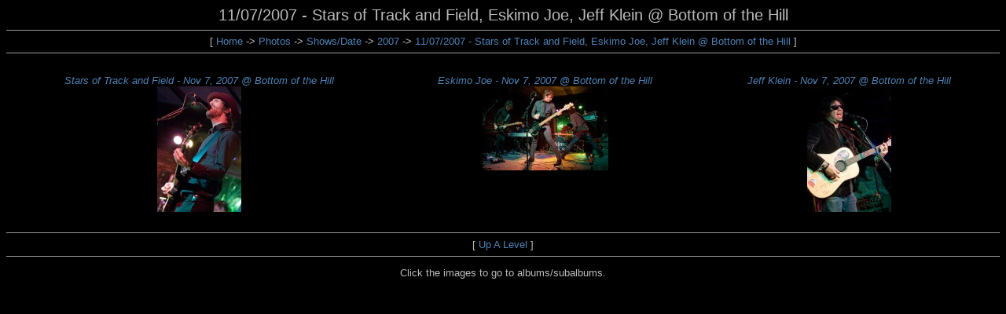

--- FILE ---
content_type: text/html
request_url: https://uzishots.com/photo/shows/2007/20071107-bottomofthehill/
body_size: 818
content:
<!DOCTYPE HTML PUBLIC "-//W3C//DTD HTML 4.01 Transitional//EN" "http://www.w3.org/TR/html4/loose.dtd">
<HTML>
<HEAD>
  <LINK REL="stylesheet" HREF="/uzishots.css" TYPE="text/css">
  <TITLE>
    11/07/2007 - Stars of Track and Field, Eskimo Joe, Jeff Klein @ Bottom of the Hill 
  </TITLE>
</HEAD>
<BODY>

<CENTER>
<DIV CLASS="header">11/07/2007 - Stars of Track and Field, Eskimo Joe, Jeff Klein @ Bottom of the Hill </DIV>
<HR SIZE=1>
[
  <A HREF="/">Home</A>
  -&gt;
  <A HREF="/photo/">Photos</A>
  -&gt;
  <A HREF="/photo/date/">Shows/Date</A>
  -&gt;
  <A HREF="/photo/date/2007/">2007</A>
  -&gt;
  <A HREF="/photo/date/2007/20071107-bottomofthehill/">11/07/2007 - Stars of Track and Field, Eskimo Joe, Jeff Klein @ Bottom of the Hill </A>
]
<HR SIZE=1>
</CENTER>

<TABLE BORDER=0 CELLPADDING=15 CELLSPACING=5 WIDTH="100%">
<TR VALIGN=TOP>
  <TD ALIGN=CENTER>
    <A HREF="starsoftrackandfield/">
        <em>Stars of Track and Field - Nov 7, 2007 @ Bottom of the Hill </em><BR>
        <IMG BORDER=0 ALT="[ <em>Stars of Track and Field - Nov 7, 2007 @ Bottom of the Hill </em> ]" SRC="starsoftrackandfield/tn/20071108-003623.jpg">
    </A>
  </TD>
  <TD ALIGN=CENTER>
    <A HREF="eskimojoe/">
        <em>Eskimo Joe - Nov 7, 2007 @ Bottom of the Hill </em><BR>
        <IMG BORDER=0 ALT="[ <em>Eskimo Joe - Nov 7, 2007 @ Bottom of the Hill </em> ]" SRC="eskimojoe/tn/20071107-232746.jpg">
    </A>
  </TD>
  <TD ALIGN=CENTER>
    <A HREF="jeffklein/">
        <em>Jeff Klein - Nov 7, 2007 @ Bottom of the Hill </em><BR>
        <IMG BORDER=0 ALT="[ <em>Jeff Klein - Nov 7, 2007 @ Bottom of the Hill </em> ]" SRC="jeffklein/tn/20071107-220638.jpg">
    </A>
  </TD>
</TR>
</TABLE>

<CENTER>

<HR SIZE=1>
[
  <A HREF="..">Up A Level</A>
]
<HR SIZE=1>

<P>
Click the images to go to albums/subalbums.
</CENTER>

<!-- This is for checking the pages.
<P>
<A HREF="http://validator.w3.org/check/referer">
<IMG BORDER="0" SRC="http://www.w3.org/Icons/valid-html401"
     ALT="Valid HTML 4.01!" HEIGHT="31" WIDTH="88">
</A>
<BR>
-->

</BODY>
</HTML>



--- FILE ---
content_type: text/css
request_url: https://uzishots.com/uzishots.css
body_size: 446
content:
body {
 font-family: Verdana, Arial, sans-serif; font-size: 10pt;
 color:#bbbbbb; background-color: #000000;
}

a { text-decoration: none; }
a:link, a:visited { color: #4f82b5; text-decoration: none; }
a:hover { color: lightblue; }

.menubar { font-size: 15pt; background-color: #bbbbbb; color: #000000; }

.header { font-size: 15pt; }
.footer { font-size: 6pt; }

.question { font-size: 12pt; font-weight: bold; }

.mainlist { font-size: 9pt; }
